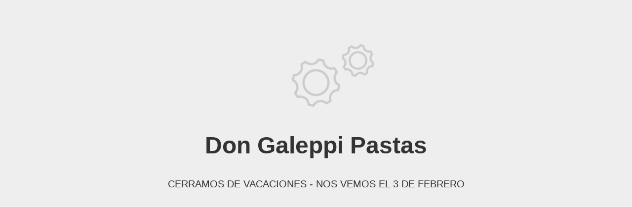

--- FILE ---
content_type: text/html; charset=utf-8
request_url: https://dongaleppipastas.com.ar/producto/p26921/faina-chica-4-porciones
body_size: 2268
content:

        <html>
        <head>
            <link rel="icon" href="data:,">
            <title>Don Galeppi Pastas</title>
            <meta http-equiv="Content-Type" content="text/html; charset=UTF-8">
            <meta name="viewport" content="width=device-width, initial-scale=1.0">
            <style>
            body { text-align: center; padding: 100px; padding: 100px 5vw; font: 20px Helvetica, sans-serif; color: #333; background: #eeeeee; }
            h1 { font-size: 48px; }
            article { display: block; text-align: center; max-width: 1000px; margin: 0 auto; }
            a { color: #dc8100; text-decoration: none; }
            a:hover { color: #333; text-decoration: none; }
            .svg-icon { animation-iteration-count: infinite; animation-timing-function: linear; }
            .svg-icon-large { width: 6em; height: 6em; animation-duration: 6000ms; animation-name: spinLeft; }
            .svg-icon-small { width: 4em; height: 4em; position: absolute; margin-left: -15px; margin-top: -25px; animation-duration: 4000ms; animation-name: spinRight; }
            .svg-icon path, .svg-icon polygon, .svg-icon rect { fill: #CCCCCC; }
            .svg-icon-small path { stroke: #CCCCCC; stroke-width: .3; }
            @keyframes spinLeft { from {transform:rotate(0deg);} to {transform:rotate(360deg);} }
            @keyframes spinRight { from {transform:rotate(0deg);} to {transform:rotate(-360deg);} }
            
            /* Estilos para el formulario de contraseña */
            .password-form { margin-top: 30px; }
            .password-form label { display: block; margin-bottom: 10px; font-size: 18px; font-weight: bold; }
            .password-form input { 
                padding: 12px 15px; 
                font-size: 16px; 
                border: 2px solid #ddd; 
                border-radius: 5px; 
                width: 300px; 
                max-width: 100%; 
                box-sizing: border-box;
            }
            .password-form input:focus { 
                outline: none; 
                border-color: #dc8100; 
            }
            .password-form button { 
                margin-top: 15px; 
                padding: 12px 25px; 
                font-size: 16px; 
                background-color: #dc8100; 
                color: white; 
                border: none; 
                border-radius: 5px; 
                cursor: pointer; 
                transition: background-color 0.3s;
            }
            .password-form button:hover { 
                background-color: #b86f00; 
            }
            .password-form button:disabled { 
                background-color: #ccc; 
                cursor: not-allowed; 
            }
            .error-message { 
                color: #d32f2f; 
                margin-top: 10px; 
                font-size: 14px; 
            }
            .success-message { 
                color: #2e7d32; 
                margin-top: 10px; 
                font-size: 14px; 
            }
            </style>
        </head>
        <body>
        <article>
            
                    <svg class="svg-icon svg-icon-large" viewBox="0 0 20 20"><path d="M17.498,11.697c-0.453-0.453-0.704-1.055-0.704-1.697c0-0.642,0.251-1.244,0.704-1.697c0.069-0.071,0.15-0.141,0.257-0.22c0.127-0.097,0.181-0.262,0.137-0.417c-0.164-0.558-0.388-1.093-0.662-1.597c-0.075-0.141-0.231-0.22-0.391-0.199c-0.13,0.02-0.238,0.027-0.336,0.027c-1.325,0-2.401-1.076-2.401-2.4c0-0.099,0.008-0.207,0.027-0.336c0.021-0.158-0.059-0.316-0.199-0.391c-0.503-0.274-1.039-0.498-1.597-0.662c-0.154-0.044-0.32,0.01-0.416,0.137c-0.079,0.106-0.148,0.188-0.22,0.257C11.244,2.956,10.643,3.207,10,3.207c-0.642,0-1.244-0.25-1.697-0.704c-0.071-0.069-0.141-0.15-0.22-0.257C7.987,2.119,7.821,2.065,7.667,2.109C7.109,2.275,6.571,2.497,6.07,2.771C5.929,2.846,5.85,3.004,5.871,3.162c0.02,0.129,0.027,0.237,0.027,0.336c0,1.325-1.076,2.4-2.401,2.4c-0.098,0-0.206-0.007-0.335-0.027C3.001,5.851,2.845,5.929,2.77,6.07C2.496,6.572,2.274,7.109,2.108,7.667c-0.044,0.154,0.01,0.32,0.137,0.417c0.106,0.079,0.187,0.148,0.256,0.22c0.938,0.936,0.938,2.458,0,3.394c-0.069,0.072-0.15,0.141-0.256,0.221c-0.127,0.096-0.181,0.262-0.137,0.416c0.166,0.557,0.388,1.096,0.662,1.596c0.075,0.143,0.231,0.221,0.392,0.199c0.129-0.02,0.237-0.027,0.335-0.027c1.325,0,2.401,1.076,2.401,2.402c0,0.098-0.007,0.205-0.027,0.334C5.85,16.996,5.929,17.154,6.07,17.23c0.501,0.273,1.04,0.496,1.597,0.66c0.154,0.047,0.32-0.008,0.417-0.137c0.079-0.105,0.148-0.186,0.22-0.256c0.454-0.453,1.055-0.703,1.697-0.703c0.643,0,1.244,0.25,1.697,0.703c0.071,0.07,0.141,0.15,0.22,0.256c0.073,0.098,0.188,0.152,0.307,0.152c0.036,0,0.073-0.004,0.109-0.016c0.558-0.164,1.096-0.387,1.597-0.66c0.141-0.076,0.22-0.234,0.199-0.393c-0.02-0.129-0.027-0.236-0.027-0.334c0-1.326,1.076-2.402,2.401-2.402c0.098,0,0.206,0.008,0.336,0.027c0.159,0.021,0.315-0.057,0.391-0.199c0.274-0.5,0.496-1.039,0.662-1.596c0.044-0.154-0.01-0.32-0.137-0.416C17.648,11.838,17.567,11.77,17.498,11.697 M16.671,13.334c-0.059-0.002-0.114-0.002-0.168-0.002c-1.749,0-3.173,1.422-3.173,3.172c0,0.053,0.002,0.109,0.004,0.166c-0.312,0.158-0.64,0.295-0.976,0.406c-0.039-0.045-0.077-0.086-0.115-0.123c-0.601-0.6-1.396-0.93-2.243-0.93s-1.643,0.33-2.243,0.93c-0.039,0.037-0.077,0.078-0.116,0.123c-0.336-0.111-0.664-0.248-0.976-0.406c0.002-0.057,0.004-0.113,0.004-0.166c0-1.75-1.423-3.172-3.172-3.172c-0.054,0-0.11,0-0.168,0.002c-0.158-0.312-0.293-0.639-0.405-0.975c0.044-0.039,0.085-0.078,0.124-0.115c1.236-1.236,1.236-3.25,0-4.486C3.009,7.719,2.969,7.68,2.924,7.642c0.112-0.336,0.247-0.664,0.405-0.976C3.387,6.668,3.443,6.67,3.497,6.67c1.75,0,3.172-1.423,3.172-3.172c0-0.054-0.002-0.11-0.004-0.168c0.312-0.158,0.64-0.293,0.976-0.405C7.68,2.969,7.719,3.01,7.757,3.048c0.6,0.6,1.396,0.93,2.243,0.93s1.643-0.33,2.243-0.93c0.038-0.039,0.076-0.079,0.115-0.123c0.336,0.112,0.663,0.247,0.976,0.405c-0.002,0.058-0.004,0.114-0.004,0.168c0,1.749,1.424,3.172,3.173,3.172c0.054,0,0.109-0.002,0.168-0.004c0.158,0.312,0.293,0.64,0.405,0.976c-0.045,0.038-0.086,0.077-0.124,0.116c-0.6,0.6-0.93,1.396-0.93,2.242c0,0.847,0.33,1.645,0.93,2.244c0.038,0.037,0.079,0.076,0.124,0.115C16.964,12.695,16.829,13.021,16.671,13.334 M10,5.417c-2.528,0-4.584,2.056-4.584,4.583c0,2.529,2.056,4.584,4.584,4.584s4.584-2.055,4.584-4.584C14.584,7.472,12.528,5.417,10,5.417 M10,13.812c-2.102,0-3.812-1.709-3.812-3.812c0-2.102,1.71-3.812,3.812-3.812c2.102,0,3.812,1.71,3.812,3.812C13.812,12.104,12.102,13.812,10,13.812"></path></svg>
                    <svg class="svg-icon svg-icon-small" viewBox="0 0 20 20"><path d="M17.498,11.697c-0.453-0.453-0.704-1.055-0.704-1.697c0-0.642,0.251-1.244,0.704-1.697c0.069-0.071,0.15-0.141,0.257-0.22c0.127-0.097,0.181-0.262,0.137-0.417c-0.164-0.558-0.388-1.093-0.662-1.597c-0.075-0.141-0.231-0.22-0.391-0.199c-0.13,0.02-0.238,0.027-0.336,0.027c-1.325,0-2.401-1.076-2.401-2.4c0-0.099,0.008-0.207,0.027-0.336c0.021-0.158-0.059-0.316-0.199-0.391c-0.503-0.274-1.039-0.498-1.597-0.662c-0.154-0.044-0.32,0.01-0.416,0.137c-0.079,0.106-0.148,0.188-0.22,0.257C11.244,2.956,10.643,3.207,10,3.207c-0.642,0-1.244-0.25-1.697-0.704c-0.071-0.069-0.141-0.15-0.22-0.257C7.987,2.119,7.821,2.065,7.667,2.109C7.109,2.275,6.571,2.497,6.07,2.771C5.929,2.846,5.85,3.004,5.871,3.162c0.02,0.129,0.027,0.237,0.027,0.336c0,1.325-1.076,2.4-2.401,2.4c-0.098,0-0.206-0.007-0.335-0.027C3.001,5.851,2.845,5.929,2.77,6.07C2.496,6.572,2.274,7.109,2.108,7.667c-0.044,0.154,0.01,0.32,0.137,0.417c0.106,0.079,0.187,0.148,0.256,0.22c0.938,0.936,0.938,2.458,0,3.394c-0.069,0.072-0.15,0.141-0.256,0.221c-0.127,0.096-0.181,0.262-0.137,0.416c0.166,0.557,0.388,1.096,0.662,1.596c0.075,0.143,0.231,0.221,0.392,0.199c0.129-0.02,0.237-0.027,0.335-0.027c1.325,0,2.401,1.076,2.401,2.402c0,0.098-0.007,0.205-0.027,0.334C5.85,16.996,5.929,17.154,6.07,17.23c0.501,0.273,1.04,0.496,1.597,0.66c0.154,0.047,0.32-0.008,0.417-0.137c0.079-0.105,0.148-0.186,0.22-0.256c0.454-0.453,1.055-0.703,1.697-0.703c0.643,0,1.244,0.25,1.697,0.703c0.071,0.07,0.141,0.15,0.22,0.256c0.073,0.098,0.188,0.152,0.307,0.152c0.036,0,0.073-0.004,0.109-0.016c0.558-0.164,1.096-0.387,1.597-0.66c0.141-0.076,0.22-0.234,0.199-0.393c-0.02-0.129-0.027-0.236-0.027-0.334c0-1.326,1.076-2.402,2.401-2.402c0.098,0,0.206,0.008,0.336,0.027c0.159,0.021,0.315-0.057,0.391-0.199c0.274-0.5,0.496-1.039,0.662-1.596c0.044-0.154-0.01-0.32-0.137-0.416C17.648,11.838,17.567,11.77,17.498,11.697 M16.671,13.334c-0.059-0.002-0.114-0.002-0.168-0.002c-1.749,0-3.173,1.422-3.173,3.172c0,0.053,0.002,0.109,0.004,0.166c-0.312,0.158-0.64,0.295-0.976,0.406c-0.039-0.045-0.077-0.086-0.115-0.123c-0.601-0.6-1.396-0.93-2.243-0.93s-1.643,0.33-2.243,0.93c-0.039,0.037-0.077,0.078-0.116,0.123c-0.336-0.111-0.664-0.248-0.976-0.406c0.002-0.057,0.004-0.113,0.004-0.166c0-1.75-1.423-3.172-3.172-3.172c-0.054,0-0.11,0-0.168,0.002c-0.158-0.312-0.293-0.639-0.405-0.975c0.044-0.039,0.085-0.078,0.124-0.115c1.236-1.236,1.236-3.25,0-4.486C3.009,7.719,2.969,7.68,2.924,7.642c0.112-0.336,0.247-0.664,0.405-0.976C3.387,6.668,3.443,6.67,3.497,6.67c1.75,0,3.172-1.423,3.172-3.172c0-0.054-0.002-0.11-0.004-0.168c0.312-0.158,0.64-0.293,0.976-0.405C7.68,2.969,7.719,3.01,7.757,3.048c0.6,0.6,1.396,0.93,2.243,0.93s1.643-0.33,2.243-0.93c0.038-0.039,0.076-0.079,0.115-0.123c0.336,0.112,0.663,0.247,0.976,0.405c-0.002,0.058-0.004,0.114-0.004,0.168c0,1.749,1.424,3.172,3.173,3.172c0.054,0,0.109-0.002,0.168-0.004c0.158,0.312,0.293,0.64,0.405,0.976c-0.045,0.038-0.086,0.077-0.124,0.116c-0.6,0.6-0.93,1.396-0.93,2.242c0,0.847,0.33,1.645,0.93,2.244c0.038,0.037,0.079,0.076,0.124,0.115C16.964,12.695,16.829,13.021,16.671,13.334 M10,5.417c-2.528,0-4.584,2.056-4.584,4.583c0,2.529,2.056,4.584,4.584,4.584s4.584-2.055,4.584-4.584C14.584,7.472,12.528,5.417,10,5.417 M10,13.812c-2.102,0-3.812-1.709-3.812-3.812c0-2.102,1.71-3.812,3.812-3.812c2.102,0,3.812,1.71,3.812,3.812C13.812,12.104,12.102,13.812,10,13.812"></path></svg>
                
                <h1>Don Galeppi Pastas</h1>
                <p>CERRAMOS DE VACACIONES - NOS VEMOS EL 3 DE FEBRERO</p>
                
                
        </article>
        </body>
        </html>
    